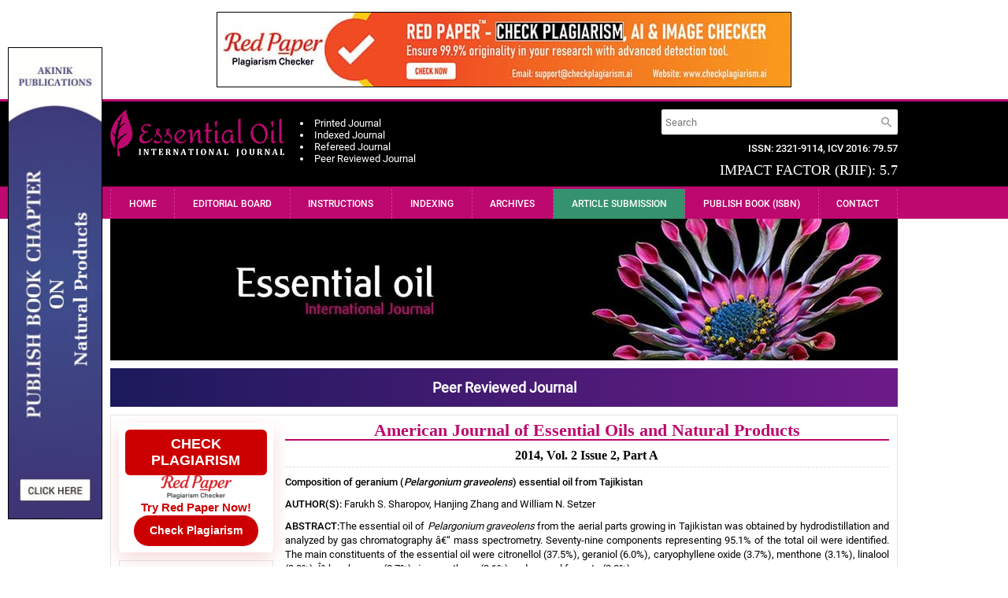

--- FILE ---
content_type: text/html; charset=UTF-8
request_url: https://www.essencejournal.com/archives/2014/2/2/A/2-2-8
body_size: 8075
content:
<!DOCTYPE html>
<html lang="en">
<head>
<meta charset="utf-8">
<meta http-equiv="X-UA-Compatible" content="IE=edge">
<meta name="viewport" content="width=device-width, initial-scale=1">
<meta name="description" content="Pelargonium graveolens L. Her. ex Ait. (Synonym P. roseum" />
<meta name="keywords" content="pelargonium graveolens, essential oil, citronellol, geraniol, caryophyllene oxide." />
<meta name="Author" content="American Journal of Essential Oils and Natural Products-info@essencejournal.com" />
<meta name="Robots" content="index, follow" />
<title>Composition of geranium (Pelargonium graveolens) essential oil from Tajikistan</title>
<meta name="citation_journal_title" content="American Journal of Essential Oils and Natural Products" />
<meta name="citation_journal_abbrev" content="Am. J. Essent. Oil. Nat. Prod.">
<meta name="citation_publisher" content="AkiNik Publications">
<meta name="citation_author" content="Farukh S. Sharopov" />
<meta name="citation_author" content="Hanjing Zhang" />
<meta name="citation_author" content="William N. Setzer" />
<meta name="citation_title" content="Composition of geranium (Pelargonium graveolens) essential oil from Tajikistan" />
<meta name="citation_online_date" content="2016/12/20" />
<meta name="citation_publication_date" content="2014" />
<meta name="citation_volume" content="2" />
<meta name="citation_issue" content="2" />
<meta name="citation_issn" content="2321-9114" />
<meta name="citation_firstpage" content="13" />
<meta name="citation_lastpage" content="18" />
<meta name="citation_doi" content="" />
<meta name="citation_abstract_html_url" content="https://www.essencejournal.com/archives/2014/2/2/A/2-2-8" />
<meta name="citation_pdf_url" content="https://www.essencejournal.com/pdf/2014/vol2issue2/PartA/2-2-8-979.pdf" />
<meta name="citation_article_type" content="Research Article" />
<meta name="citation_abstract" content="The essential oil of Pelargonium  graveolens from the aerial parts growing in Tajikistan was obtained by  hydrodistillation and analyzed by gas chromatography â€“ mass spectrometry.  Seventy-nine components representing 95.1% of the total oil were identified. The main constituents of the essential oil were citronellol (37.5%), geraniol (6.0%), caryophyllene oxide (3.7%), menthone (3.1%), linalool (3.0%), Î²-bourbonene (2.7%), iso-menthone  (2.1%) and geranyl formate (2.0%)." />
<script type="application/ld+json">
{
    "@context": "https://schema.org",
    "@type": "ScholarlyArticle",
    "@id": "https://www.essencejournal.com/archives/2014/2/2/A/2-2-8",
    "name": "Composition of geranium (Pelargonium graveolens) essential oil from Tajikistan",
    "datePublished": "2016-12-20IST04:42:50",
    "isPartOf": {
        "@id": "https://www.essencejournal.com/archives/2014/2/2/A",
        "@type": "PublicationIssue",
        "issueNumber": "2",
        "datePublished": "2016-12-20IST04:42:50",
        "isPartOf": {
            "@id": "https://www.essencejournal.com/",
            "@type": "Periodical",
            "name": "American Journal of Essential Oils and Natural Products",
            "issn": [
                "2321-9114"
            ]
        }
    },
    "url": "https://www.essencejournal.com/archives/2014/2/2/A/2-2-8",
    "keywords": ["pelargonium graveolens","essential oil","citronellol","geraniol","caryophyllene oxide."],
    "inLanguage": "en",
    "copyrightHolder": "American Journal of Essential Oils and Natural Products",
    "copyrightYear": "2026",
    "publisher": "Akinik Publications",
    "sameAs": "",
    "author": [{"name":"Farukh S. Sharopov","@type":"Person"},{"name":"Hanjing Zhang","@type":"Person"},{"name":"William N. Setzer","@type":"Person"}],
    "description": "The essential oil of Pelargonium  graveolens from the aerial parts growing in Tajikistan was obtained by  hydrodistillation and analyzed by gas chromatography â€“ mass spectrometry.  Seventy-nine components representing 95.1% of the total oil were identified. The main constituents of the essential oil were citronellol (37.5%), geraniol (6.0%), caryophyllene oxide (3.7%), menthone (3.1%), linalool (3.0%), Î²-bourbonene (2.7%), iso-menthone  (2.1%) and geranyl formate (2.0%).",
    "pageStart": "13",
    "pageEnd": "18",
    "headline": "Composition of geranium (Pelargonium graveolens) essential oil from Tajikistan"
}
</script>
<link rel="canonical" href="https://www.essencejournal.com/archives/2014/2/2/A/2-2-8">
<link rel="shortcut icon" href="https://www.essencejournal.com/images/favicon.ico" />
<link href="https://fonts.googleapis.com/icon?family=Material+Icons" rel="stylesheet">
<style type="text/css">
*{margin:0;padding:0;box-sizing:border-box;outline:none}
body{color:#000;font-size:13px;font-family:'Roboto-Regular';width:100%;height:100%;background-color:#fff;overflow-y:scroll}

@font-face{font-family:'Roboto-Regular';src:url('https://www.essencejournal.com/fonts/Roboto-Regular.eot');src:url('https://www.essencejournal.com/fonts/Roboto-Regular.eot?#iefix') format('embedded-opentype'),url('https://www.essencejournal.com/fonts/Roboto-Regular.woff') format('woff'),url('https://www.essencejournal.com/fonts/Roboto-Regular.ttf') format('truetype')}
@font-face{font-family:'Roboto-Medium';src:url('https://www.essencejournal.com/fonts/Roboto-Medium.ttf')}

a{text-decoration:none}a:hover{text-decoration:underline}img,a img{border:none;overflow:hidden}select{padding:0px}textarea{resize:none}
b,strong,label,h1,h2,h3,h4,h5,h6,th{font-family:'Roboto-Medium';font-weight:normal}

.holder,.header,.nav,.footer,.fluid,.head,.body,.foot,.row,.form,.flbl,.field,.output{float:left;width:100%;height:auto}

.field{height:27px;background-color:#fff;border:1px solid #d9d9d9;border-top-color:#c0c0c0;font-size:13px;font-family:'Roboto-Regular';padding:5px;resize:none}
.field:focus{border-color:#1d89e4}
.field-file{padding:2px}
.field-textarea{height:100px}
.field:disabled,.field[readonly]{background-color:#ebebe4;border-color:#d9d9d9;border-top-color:#c0c0c0}

.button,.loader{float:left;width:64px;height:27px;line-height:25px;background-color:#1d89e4;border:1px solid #187bcf;border-radius:2px;-moz-border-radius:2px;-webkit-border-radius:2px;color:#fff;font-size:11px;font-family:'Roboto-Medium';text-align:center;text-transform:uppercase;cursor:pointer}
.button:active{background-color:#187bcf}
.button.default{width:auto;padding:0 10px;background-color:#fff;border-color:#d9d9d9;color:#333}
.button.default:active{border-color:#1d89e4;box-shadow:0px 1px 1px #e5e5e5 inset;-moz-box-shadow:0px 1px 1px #e5e5e5 inset;-webkit-box-shadow:0px 1px 1px #e5e5e5 inset}

.loader{width:auto;padding:0px 10px;cursor:default;opacity:0.5;display:none}

.output{margin-top:10px;padding:6px 10px;border:1px solid transparent;border-radius:2px;-moz-border-radius:2px;-webkit-border-radius:2px;text-align:center;display:none}
.output.s{color:#3c763d;background:#dff0d8;border-color:#d6e9c6}
.output.e{color:#a94442;background:#f2dede;border-color:#ebccd1}

.fl{float:left;width:auto;height:auto}
.fr{float:right;width:auto;height:auto}

.container{width:1000px;height:auto;margin:0px auto}

.header{padding:10px 0px;background-color:#000;border-top:3px solid #bd086f;border-bottom:3px solid #bd086f}
.header .fl img{float:left;height:60px}

.header ul{padding:10px 0 0 20px}
.header ul li{list-style:disc;list-style-position:inside !important;color:#fff;font-weight:500}

.header form{width:300px;border-radius:2px;overflow:hidden;display:flex}
.header form .field{width:100%;height:32px;border:none;box-shadow:none;flex:1}
.header form .field:focus{border-color:#3e7ce4}
.header form .btn{width:28px;height:32px;background-color:#fff;fill:#999;border:none;cursor:pointer}
.header .fr b{float:right;margin-top:10px;color:#fff;clear:both}

.header h2{float:right;margin:10px 0 0;clear:both;color:#fff;font-size:18px;font-family:'Cambria';text-transform:uppercase}

.nav{background-color:#bd086f}
.nav button{float:right;width:64px;height:27px;margin:0px 3px 3px 0px;background-color:#fff;border:none;border-radius:2px;-moz-border-radius:2px;-webkit-border-radius:2px;color:#000;font-size:12px;text-transform:uppercase;cursor:pointer;display:none}
.nav button:active{background-color:#eee}
.nav ul{list-style:none;display:flex;flex-direction:row;justify-content:space-between;flex-flow:row wrap;overflow:hidden;border-left:1px dashed #da3995}
.nav ul li{flex-grow:1;border-right:1px dashed #da3995}
.nav ul li:nth-child(6){background-color:#35926e;}
.nav ul li a{padding:12px 0px;color:#fff;font-size:12px;font-family:'Roboto-Medium';text-align:center;text-transform:uppercase;display:block;transition-duration:0.4s;-moz-transition-duration:0.4s;-webkit-transition-duration:0.4s}
.nav ul li a:hover{text-decoration:none}
.nav ul li a:active{background-color:#9b075b;transition-duration:0s;-moz-transition-duration:0s;-webkit-transition-duration:0s}

.banner{margin-bottom:10px}
.banner img{float:left;width:100%;max-width:100%}

.holder{padding:10px;border:1px solid #e5e5e5}

.sidebar{width:20%}
.sidebar.fl.l{display:none}
.sidebar .head{padding:8px;background-color:#bd086f;color:#fff;font-size:11px;font-family:'Roboto-Medium';text-transform:uppercase}
.sidebar .body{margin-bottom:10px;border:1px solid #e5e5e5;border-bottom:none}.sidebar .body:last-child{margin:0px}
.sidebar ul{list-style:none}
.sidebar ul li{padding:7px;border-top:1px solid #fff;border-bottom:1px solid #e5e5e5;font-size:11px;font-family:'Roboto-Medium';text-transform:uppercase}
.sidebar ul li a{color:#000}
.sidebar img{max-width:100%;height:auto !important}

.justify{width:80%;padding-left:15px;line-height:18px;text-align:justify;-ms-word-break:break-all;word-break:break-all;word-break:break-word;-webkit-hyphens:auto;-moz-hyphens:auto;hyphens:auto;overflow-wrap:break-word}
.justify .phead{margin-bottom:10px;padding-bottom:2px;border-bottom:2px solid #bd086f}
.justify .phead h1{color:#bd086f;font-size:22px;font-family:"Times New Roman", Times, serif;font-weight:bold;text-align:center}
.justify .chead{margin-bottom:10px;padding-bottom:5px;border-bottom:1px dashed #ddd;font-size:16px;font-family:"Palatino Linotype", "Book Antiqua", Palatino, serif;font-weight:bold;text-align:center}
.justify a{color:#bd086f}.justify img{max-width:100%;height:auto}.justify ul,.justify ol{padding-left:15px}
.justify table{width:100%}

.pagetbl{width:80%;max-width:80%;height:auto;border:1px solid #f00;margin:auto}
.pagetbl td{border:1px solid #f00;padding:3px 5px}

.boards{background-color:#fff;border-collapse:collapse}
.boards th{border:1px solid #ddd;font-size:12px;font-weight:normal;text-transform:uppercase;padding:7px 6px 5px}
.boards td{padding:6px;border:1px solid #ddd;font-size:12px}
.boards td img{float:left;width:100%;height:auto}
.boards td.f{width:80px}

.regboard{background-color:#ea4335;color:#fff;font-size:12px;margin-top:10px;padding:10px}
.regboard a{color:#fff;text-decoration:underline}
.regboard a:hover{text-decoration:none}

.archives{margin-bottom:10px;font-size:12px;font-family:'Roboto-Medium';text-transform:uppercase}
.archives .head{color:#900}
.archives .vi{}
.archives .vi span{color:#f00}
.archives .body{margin-bottom:10px;padding:10px 10px 5px;border:1px solid #d5d5d5;border-radius:3px;-moz-border-radius:3px;-webkit-border-radius:3px}
.archives .body ul{margin-bottom:10px;clear:both;line-height:24px}
.archives .body ul li{float:left;width:25%;list-style-type:square}
.archives .body ul li a{color:#bd086f}

.articles{background-color:#fff;border-collapse:collapse}
.articles th,.articles td{border:1px solid #ddd}
.articles th{padding:5px;font-size:11px;text-transform:uppercase}
.articles th.xs{width:50px}.articles th.sm{width:80px}
.articles td{padding:5px 5px 0px;font-size:12px}
.articles td .row{margin-bottom:5px;text-align:justify}
.articles td .row.doi{font-size:12px}
.articles td .row.doi a{color:#333;font-size:13px}
.articles td a{font-size:11px}
.articles td .foot{font-size:11px;text-transform:uppercase}
.articles td span.hidden{display:none}

.abstract .thead{margin-bottom:15px}
.abstract .row{margin-bottom:10px}
.abstract .row .heading{color:#c40002}
.abstract .row.stats{border-bottom:1px dotted #ccc;padding-bottom:3px}

.abstract .foot a{float:left;width:auto;height:28px;line-height:26px;margin-right:10px;padding:0px 8px;background-color:#fff;border:1px solid transparent}
.abstract .foot a.pdf{border-color:#ea4335;color:#ea4335}
.abstract .foot a.doc{border-color:#2980bb;color:#2980bb}
.abstract .foot a:hover{text-decoration:none}
.abstract .foot a:active{background-color:#eee}

.graphics{text-align:center}

.citation{margin-top:20px;padding:10px;background-color:#cbe0cb;border:1px solid #990000;color:#0000cc}
.citation .head{margin-bottom:5px;padding-bottom:5px;border-bottom:1px dashed #999;font-family:'Roboto-Medium'}
.citation .body{line-height:18px;-ms-word-break:break-all;word-break:break-all;word-break:break-word;-webkit-hyphens:auto;-moz-hyphens:auto;hyphens:auto;overflow-wrap:break-word}
.citation .body a{color:#0000cc;text-decoration:underline}

table.indexing{float:left;width:100%;border-collapse:collapse;table-layout:fixed}
table.indexing td{padding:10px 0;border:1px solid #ccc;text-align:center}
table.indexing td img{float:none}

.form{margin-top:10px}
.form .body{background-color:#eee;padding:20px 25px 15px}
.form .row{margin-bottom:10px}
.form .row .fl,.form .row .fr{width:48%}
.form .flbl{font-size:12px;font-family:'Roboto-Medium'}
.form .flbl span{float:right;color:#f00}
.form .img-captcha{float:left;border:1px solid #ddd;margin-bottom:10px}
.form .field-captcha{width:70px;font-weight:bold;text-align:center;letter-spacing:2px;clear:both}
.form .refresh{width:42px;background:#fff url('https://www.essencejournal.com/images/refresh.png') center center no-repeat;border:1px solid #d9d9d9;box-shadow:none;margin-left:10px}

.form .row .flex{display:flex}
.form .row .flex .field{flex:1}
.form .row .flex .button{width:auto;padding:0px 10px;border-top-left-radius:0px;border-bottom-left-radius:0px}

.subscription{margin-bottom:15px}
.subscription table{width:49%;border:1px solid #d5d5d5;border-collapse:collapse}
.subscription table th{text-transform:uppercase}
.subscription table th,.subscription table td{width:auto;background-color:#eee;border:1px solid #ccc;padding:5px;color:#333;font-size:11px}
.subscription table td{background-color:#fff}

.footer{margin-top:10px;padding:10px 0px;background-color:#000;color:#fff;font-size:11px;text-align:center;text-transform:uppercase}

.ads{width:140px;height:170px;background-color:#fff;border:1px solid #000;position:fixed;bottom:1px}
.ads.l.f{bottom:180px}
.ads.l{left:1px}.ads.r{right:1px}
.ads [role=button]{float:right;width:14px;height:14px;background:url(https://www.essencejournal.com/images/close.png) 0px 0px no-repeat;position:absolute;top:1px;right:1px;cursor:pointer;z-index:1}
.ads a{float:left;width:100%;height:168px;padding:10px 0;text-align:center;color:#000;font-size:12px}
.ads a:hover{text-decoration:none}
.ads a img{max-width:100px;height:auto;margin:auto;clear:both}
.ads a b{float:left;width:100%;clear:both}
.ads a b.f{margin-bottom:5px}
.ads a b.l{margin-top:5px}

.respads{float:left;width:120px;max-height:600px;position:fixed;left:10px;top:0;bottom:0;margin:auto;display:none}
.respads img{float:left;width:100%;max-width:100%;height:100%;border:1px solid #000}

.noscript{display:none}

.whatsapp{width:40px;height:140px;margin:auto;position:fixed;bottom:5px;right:0;z-index:99999;display:none}
.UUbT9 tr{border:none;}
.UUbT9 tr td{padding:5px;border:1px solid #ddd;}
.UUbT9 tr td:first-child{background-color:#9a9aff}
.UUbT9 tr td:last-child{background-color:#bbbbf9}
.om7nvf .col img{float:left;width:100%;}
@media (min-width:1280px){
.respads{display:block}
}
@media (max-width:1100px){
.container{width:768px}
}
@media (max-width:1024px){
.ads{display:none}
.container{width:100%}
.header{padding:10px}
}
@media (max-width:768px){
.fl,.fr{width:100%}
.header{text-align:center}
.header img,.header .fr b{float:none !important}
.header form{width:100%;margin:10px 0px}
.nav button{display:block}.nav ul{display:none}
.nav ul li{float:left;width:100%;height:auto;border-top:1px solid #da3995;clear:both}
.nav ul li a{padding:7px 0px}
.holder{padding:10px;border:none}
.sidebar.fl.f{display:none}.sidebar.fl.l{display:block}
.sidebar .head,.sidebar .body{text-align:center}
.justify{margin-bottom:10px;padding:0px}
.justify .phead h1{font-size:18px}
}
@media (max-width:600px){
.justify .phead h1{font-size:16px}
.boards td.f{width:70px}
.whatsapp{display:block}
}
@media (max-width:480px){
.justify .phead h1{font-size:14px}
.boards td.f{width:60px}
.archives ul li{width:33.3333% !important}
.articles th.xs,.articles th.sm,.articles td.xs,.articles td.sm{display:none}
.articles td span.hidden{display:inline}
.form .body{padding:10px 15px 0px}
.form .fl,.form .fr{width:100% !important;clear:both}.form .fr{margin-top:10px}
.subscription table{width:100%}.subscription .fl{margin-bottom:10px}
}
@media (max-width:320px){
.justify .phead h1{font-size:13px}
.boards td.f{width:50px}
.archives ul li{width:50% !important}
.form .body{padding:10px 10px 0px}
}

.bs-row {--bs-gutter-x: 1.5rem;display: flex;flex-wrap: wrap;margin-right: calc(-0.5 * var(--bs-gutter-x));margin-left: calc(-0.5 * var(--bs-gutter-x));text-align: center;}
.bs-row > * {flex-shrink: 0;width: 25%;display: flex;flex-direction: column;align-items: center;justify-content: space-between;row-gap: 10px;margin-bottom: 30px;padding-right: calc(var(--bs-gutter-x) * 0.5);padding-left: calc(var(--bs-gutter-x) * 0.5);}
.bs-row > * > a {display: inline-flex;flex-direction: column;row-gap: 8px;}

.mobilebuttons{display: flex;align-items: center;justify-content: center;clear: both;float: left;width: 100%;column-gap: 10px;margin-top: 10px;}
.mobilebuttons.d-flex-col{flex-direction: column;row-gap: 10px;}
.mobilebuttons .enqbtn{border-radius: 17px;border: 1px solid #2e3192;height: 34px;width: 100%;background: #fff;display: flex;align-items: center;justify-content: center;color: #2e3192;font-weight: 500;column-gap: 5px;text-decoration: none;cursor: pointer;}
.mobilebuttons .enqbtn.bgbtn{background: #2e3192;color: #fff;}
.mobilebuttons .enqbtn.hideonlarge{display: none;}
.mobilebuttons .enqbtn span.material-icons{font-size: 16px;}

.subscriptionenquirycanvas{background: #e6ebf8;position: fixed;bottom: -84px;left: 0;right: 0;z-index: 999;padding: 0 12px;box-shadow: 0 -5px 5px rgba(0, 0, 0, 0.15);transition: all linear 0.25s;height: 74px;}
.subscriptionenquirycanvas .container{display: flex;align-items: center;justify-content: space-between;height: 74px;}
.subscriptionenquirycanvas .container .hideonmobile{display: flex;align-items: center;column-gap: 15px;}
.subscriptionenquirycanvas .container .buttongroup{display: flex;align-items: center;column-gap: 5px;}
.subscriptionenquirycanvas .container a.enqbtn{padding: 0 9px;background: #fe610c;border-radius: 5px;color: #fff;font-weight: 500;font-family: 'Roboto', sans-serif;color: #fff;font-size: 13px;height: 34px;display: inline-flex;border: 1px solid transparent;align-items: center;column-gap: 5px;text-decoration: none;}
.subscriptionenquirycanvas .container a.enqbtn.wab{border-color: #fe610c;background: #fff;color: #fe610c;}
@media(max-width:600px){.bs-row > * {width: 50%;}.mobilebuttons .enqbtn.hideonlarge{display: flex;}.mobilebuttons .enqbtn.hideonsmall{display: none;}.subscriptionenquirycanvas .container .hideonmobile{display: none;}.subscriptionenquirycanvas .container{justify-content: center;}}

.subenqform{background: #000a;position: fixed;top: 0;bottom: 0;left: 0;right: 0;z-index: 999;display: none;font-family: 'Roboto', sans-serif;}
.subenqform .centered{display: flex;align-items: center;justify-content: center;width: 100%;height: 100vh;padding: 16px;}
.subenqform .centered .formcard{background: #fff;border-radius: 12px;width: 500px;overflow: hidden;}
.subenqform .centered .formcard .formcardhead{background: #0259b9;height: 120px;display: flex;align-items: center;justify-content: center;flex-direction: column;position: relative;row-gap: 10px;}
.subenqform .centered .formcard .formcardhead h5{color: #fff;font-size: 20px;font-weight: 500;}
.subenqform .centered .formcard .formcardhead b{color: #fff;font-size: 15px;font-weight: 500;}
.subenqform .centered .formcard .formcardhead button{background: none;width: 24px;height: 24px;display:flex;align-items: center;justify-content: center;border: none;cursor: pointer;position: absolute;top: 10px;right: 10px;color: #fff;}
.subenqform .centered .formcard form .form-row{--bs-gutter-x: 1.5rem;display: flex;flex-wrap: wrap;margin-bottom: 12px;}
.subenqform .centered .formcard form .form-row > *{width: 100%;flex-shrink: 0;padding-right: calc(var(--bs-gutter-x) * 0.5);padding-left: calc(var(--bs-gutter-x) * 0.5);}
.subenqform .centered .formcard form .form-row-2 > *{width: 50%;}
.subenqform .centered .formcard form .form-row label{text-transform: uppercase;font-size: 11px;font-weight: 500;color: #333;float: left;display: block;}
.subenqform .centered .formcard form .form-row .field{background: #fff;border-radius: 4px;width: 100%;border:1px solid #dee2e6;height: 34px;padding: 7px;box-shadow: none;outline: none;font-family: 'Roboto', sans-serif;}
.subenqform .centered .formcard form .form-row .field:focus{border-color: #0259b9;}
.subenqform .centered .formcard form .form-row button,.subenqform .centered .formcard form .form-row .sloader{width: 130px;height:34px;line-height:34px;padding:0px 12px;background:#0259b9;border:none;border-radius:4px;color:#fff;font-size:12px;font-weight:500;text-align:center;text-transform:uppercase;cursor:pointer;box-shadow:0px 1px 1px rgba(0,0,0,0.3);margin:auto;display: inline-block;font-family: 'Roboto', sans-serif;}
.subenqform .centered .formcard form .form-row button:active{background:#187bcf}
.subenqform .centered .formcard form .form-row .sloader{opacity: 0.5;cursor: default;display: none;}
.customtoast button{background: none;width: 24px;height: 24px;display:flex;align-items: center;justify-content: center;border: none;cursor: pointer;}
.grecaptcha-badge{visibility: hidden !important;}

.redpaper-widget {
    width: 100%;
    padding: 8px;
    text-align: center;
    background: #fff;
    box-shadow: 0 8px 24px rgba(204, 0, 0, 0.15);
    transition: transform 0.3s ease;
    position: relative;
    display: flex;
	flex-direction: column;
	align-items: center;
	justify-content: center;
	row-gap: 10px;
    margin-bottom: 10px;
    border-radius: 6px;
}
.redpaper-widget:hover {
    transform: translateY(-4px);
}
.redpaper-widget img {
    float: none !important;
    width: 90px;
    height: auto;
}
.redpaper-widget .headline {
    font: 700 18px/1.2 sans-serif;
    color: #fff;
    background: #cc0000;
    padding: 8px 12px;
    border-radius: 6px;
    display: inline-block;
    text-transform: uppercase;
}
.redpaper-widget .cta {
    font: 600 15px/1.4 sans-serif;
    color: #cc0000;
}
.redpaper-widget .check-btn {
    background: #cc0000;
    color: #fff;
    border: none;
    padding: 10px 20px;
    font: 600 14px/1.4 sans-serif;
    border-radius: 25px;
    cursor: pointer;
    position: relative;
    overflow: hidden;
    z-index: 1;
}
.redpaper-widget .check-btn::before {
    content: '';
    position: absolute;
    top: 0;
    left: -100%;
    width: 100%;
    height: 100%;
    background:
        linear-gradient(90deg, rgba(255, 255, 255, 0) 0%, rgba(255, 255, 255, 0.4) 50%, rgba(255, 255, 255, 0) 100%),
        linear-gradient(90deg, rgba(255, 0, 0, 0.1), rgba(255, 255, 255, 0.1), rgba(0, 0, 0, 0.1));
    animation: wave-slide 2s infinite;
    z-index: 0;
}
.redpaper-widget .check-btn:hover {
    background: #a80000;
}
.redpaper-widget .check-btn span {
    position: relative;
    z-index: 2;
}

@keyframes wave-slide {
    0% {
        left: -100%;
    }
    50%, 100% {
        left: 100%;
    }
}
</style>
<!--[if IE]>
<style type="text/css">
body{font-family:Arial, Helvetica, sans-serif;font-size:12px}
.noscript{display:block}
.form{display:none}
</style>
<![endif]-->
<script src="https://www.google.com/recaptcha/api.js"></script>
</head>
<body>
<div style="display:flex;justify-content:center;padding:15px 0;">
	<a href="https://www.checkplagiarism.ai" style="display:inline-block" target="_blank" rel="nofollow sponsored noopener">
		<img src="https://www.akinik.com/images/red-paper/red-paper-banner-3.jpg" alt="Red Paper" title="Red Paper" style="display:block;border:1px solid #000;float:none;max-width:100%" />
	</a>
</div>

<div class="fluid header">
	<div class="container">
		<div class="fl">
			<a href="https://www.essencejournal.com/"><img src="https://www.essencejournal.com/images/logo.png" alt="American Journal of Essential Oils and Natural Products" /></a>
			<ul class="fl">
				<li>Printed Journal</li>
				<li>Indexed Journal</li>
				<li>Refereed Journal</li>
				<li>Peer Reviewed Journal</li>
			</ul>
		</div>
		<div class="fr">
			<form action="https://www.essencejournal.com/search" method="get" name="searchform" class="fluid" onsubmit="return q.value!='';">
				<input type="hidden" name="stype" value="bAsIcTypE" autocomplete="off" />
				<input type="text" name="q" placeholder="Search" autocomplete="off" class="field" />
				<button type="submit" class="btn"><svg xmlns="https://www.w3.org/2000/svg" width="18" height="18" viewBox="0 0 24 20"><path d="M15.5 14h-.79l-.28-.27C15.41 12.59 16 11.11 16 9.5 16 5.91 13.09 3 9.5 3S3 5.91 3 9.5 5.91 16 9.5 16c1.61 0 3.09-.59 4.23-1.57l.27.28v.79l5 4.99L20.49 19l-4.99-5zm-6 0C7.01 14 5 11.99 5 9.5S7.01 5 9.5 5 14 7.01 14 9.5 11.99 14 9.5 14z"/></svg></button>
			</form>
			<b>ISSN: 2321-9114, ICV 2016: 79.57</b>
			<h2>Impact Factor (RJIF): 5.7</h2>
		</div>
	</div>
</div>
<div class="nav"><div class="container"><button type="button" onclick="$('.nav ul').slideToggle(100);">Menu</button><ul class="fluid"><li><a href="https://www.essencejournal.com">Home</a></li><li><a href="https://www.essencejournal.com/board">Editorial Board</a></li><li><a href="https://www.essencejournal.com/instructions">Instructions</a></li><li><a href="https://www.essencejournal.com/indexing">Indexing</a></li><li><a href="https://www.essencejournal.com/archives">Archives</a></li><li><a href="https://www.essencejournal.com/submission">Article Submission</a></li><li><a href="https://www.thepharmajournal.com/publish-book">Publish Book (ISBN)</a></li><li><a href="https://www.essencejournal.com/contact">Contact</a></li></ul></div></div>
<div class="fluid banner"><div class="container"><img src="https://www.essencejournal.com/up/banners/1442309756.jpg" alt="American Journal of Essential Oils and Natural Products" /></div></div>
<div class="container">
	<div style="float:left;width:100%;text-align:center;background: linear-gradient(90deg, #1b1a5c, #6e1b89);padding:14px 0;margin:0 0 10px;color:#fff;font-weight:bold;font-size: 18px;">Peer Reviewed Journal</div>
	<div><br clear="all"></div>
	<div class="holder">
		<div class="sidebar fl f">
		    <a href="https://www.checkplagiarism.ai" target="_blank" style="text-decoration:none;" rel="nofollow sponsored noopener">
                <div class="redpaper-widget">
                    <div class="headline">Check Plagiarism</div>
					<img src="https://www.checkplagiarism.ai/static/logo-new.png" alt="Red Paper Logo">
                    <div class="cta">Try Red Paper Now!</div>
                    <button class="check-btn"><span>Check Plagiarism</span></button>
                </div>
            </a>
			<a href="https://www.essencejournal.com/essential-oil-magazine-subscription" class="body" style="padding:10px;text-align:center;color:#000;"><b>Subscribe Print Journal</b><br clear="all"><img src="https://www.essencejournal.com/images/recommend-this-journal.png" alt="Subscribe Print Journal" /></a>
			<div class="head">Indexed in</div><ul class="body"><li class="fluid"><img src="https://www.essencejournal.com/up/images/20161217150105203985.png" style="width:190px;height:44px" alt="Index Copernicus"></li></ul><div class="head">Important Information</div><ul class="body"><li class="fluid"><strong>Toll Free: 1800-1234070</strong></li><li class="fluid"><strong>Working hours 10:00 AM-06:00 PM</strong></li></ul><div class="head">Journal&#39;s Code</div><ul class="body"><li class="fluid">ISSN 2321-9114</li><li class="fluid">ICV 2016: 79.57</li></ul><div class="head">Issue Menu</div><ul class="body"><li class="fluid"><a href="https://www.essencejournal.com/archives">Past Issues</a></li><li class="fluid"><a href="https://www.essencejournal.com/invitation">Coming Issue</a></li></ul><div class="head">Sidebar Menu</div><ul class="body"><li class="fluid"><a href="https://www.essencejournal.com">Home</a></li><li class="fluid"><a href="https://www.essencejournal.com/board">Editorial Board</a></li><li class="fluid"><a href="https://www.essencejournal.com/instructions">Instructions to Author</a></li><li class="fluid"><a href="https://www.essencejournal.com/archives">Archives</a></li><li class="fluid"><a href="https://www.essencejournal.com/contact">Contact Us</a></li><li class="fluid"><a href="https://www.essencejournal.com/Publication_Ethics_Malpractice_Statement">Publication Ethics Statement</a></li><li class="fluid"><a href="https://www.essencejournal.com/publication-policy">Peer Review and Publication Policy</a></li></ul><div class="head">Copyright Form</div><ul class="body"><li class="fluid"><a href="https://www.essencejournal.com/CopyrightAgreementAndAuthorshipResponsibility.pdf" target="_blank">Download Copyright Form</a></li></ul><div class="head">Join Editorial Board</div><ul class="body"><li class="fluid"><a href="https://www.essencejournal.com/ApplyforBoardMember"><img src="https://www.essencejournal.com/up/images/20161217160412928506.png" style="width:190px;height:100px"></a></li></ul><div class="head">Identifier</div><ul class="body"><li class="fluid"><a href="https://www.crossref.org/titleList/" target="_blank"><img src="https://www.essencejournal.com/up/200615013758.jpg" alt="CrossRef Member"></a></li></ul>
		</div>
		<div class="justify fl">
			<div class="head phead"><h1>American Journal of Essential Oils and Natural Products</h1></div><div class="head chead">2014, Vol. 2 Issue 2, Part A</div><div class="abstract"><div class="row"><h4>Composition of geranium (<em>Pelargonium graveolens</em>) essential oil from Tajikistan</h4></div><div class="row"><b>AUTHOR(S):</b> Farukh S. Sharopov, Hanjing Zhang and William N. Setzer</div><div class="row"><b>ABSTRACT:</b>The essential oil of <em>Pelargonium  graveolens</em> from the aerial parts growing in Tajikistan was obtained by  hydrodistillation and analyzed by gas chromatography â€“ mass spectrometry.  Seventy-nine components representing 95.1% of the total oil were identified. The main constituents of the essential oil were citronellol (37.5%), geraniol (6.0%), caryophyllene oxide (3.7%), menthone (3.1%), linalool (3.0%), Î²-bourbonene (2.7%), <em>iso</em>-menthone  (2.1%) and geranyl formate (2.0%).</div><div class="row"><b>Pages:</b>&nbsp;13-18&nbsp;&nbsp;|&nbsp;&nbsp;<b>3943</b> Views&nbsp;&nbsp;<b>777</b> Downloads</div><div class="row foot"><a href="https://www.essencejournal.com/pdf/2014/vol2issue2/PartA/2-2-8-979.pdf" id="52" class="button pdf download" target="_blank" />PDF (429KB)</a></div></div>		<br clear="all">
		<br clear="all">
		<a href="https://www.akinik.com/journallist" target="_blank">
			<img src="https://www.essencejournal.com/images/call-for-paper-ads.jpg" alt="American Journal of Essential Oils and Natural Products" />
		</a>
<div class="fluid citation"><div class="head">How to cite this article:</div><div class="body">Farukh S. Sharopov, Hanjing Zhang, William N. Setzer. Composition of geranium (<em>Pelargonium graveolens</em>) essential oil from Tajikistan. Am J Essent Oil Nat Prod 2014;2(2):13-18.</div></div>		</div>
		<div class="sidebar fl l">
			<a href="https://www.essencejournal.com/essential-oil-magazine-subscription" class="body" style="padding:10px;text-align:center;color:#000;"><b>Subscribe Print Journal</b><br clear="all"><img src="https://www.essencejournal.com/images/recommend-this-journal.png" alt="Subscribe Print Journal" /></a>
			<div class="head">Indexed in</div><ul class="body"><li class="fluid"><img src="https://www.essencejournal.com/up/images/20161217150105203985.png" style="width:190px;height:44px" alt="Index Copernicus"></li></ul><div class="head">Important Information</div><ul class="body"><li class="fluid"><strong>Toll Free: 1800-1234070</strong></li><li class="fluid"><strong>Working hours 10:00 AM-06:00 PM</strong></li></ul><div class="head">Journal&#39;s Code</div><ul class="body"><li class="fluid">ISSN 2321-9114</li><li class="fluid">ICV 2016: 79.57</li></ul><div class="head">Issue Menu</div><ul class="body"><li class="fluid"><a href="https://www.essencejournal.com/archives">Past Issues</a></li><li class="fluid"><a href="https://www.essencejournal.com/invitation">Coming Issue</a></li></ul><div class="head">Sidebar Menu</div><ul class="body"><li class="fluid"><a href="https://www.essencejournal.com">Home</a></li><li class="fluid"><a href="https://www.essencejournal.com/board">Editorial Board</a></li><li class="fluid"><a href="https://www.essencejournal.com/instructions">Instructions to Author</a></li><li class="fluid"><a href="https://www.essencejournal.com/archives">Archives</a></li><li class="fluid"><a href="https://www.essencejournal.com/contact">Contact Us</a></li><li class="fluid"><a href="https://www.essencejournal.com/Publication_Ethics_Malpractice_Statement">Publication Ethics Statement</a></li><li class="fluid"><a href="https://www.essencejournal.com/publication-policy">Peer Review and Publication Policy</a></li></ul><div class="head">Copyright Form</div><ul class="body"><li class="fluid"><a href="https://www.essencejournal.com/CopyrightAgreementAndAuthorshipResponsibility.pdf" target="_blank">Download Copyright Form</a></li></ul><div class="head">Join Editorial Board</div><ul class="body"><li class="fluid"><a href="https://www.essencejournal.com/ApplyforBoardMember"><img src="https://www.essencejournal.com/up/images/20161217160412928506.png" style="width:190px;height:100px"></a></li></ul><div class="head">Identifier</div><ul class="body"><li class="fluid"><a href="https://www.crossref.org/titleList/" target="_blank"><img src="https://www.essencejournal.com/up/200615013758.jpg" alt="CrossRef Member"></a></li></ul>
		</div>
	</div>		<style>
		.c93Gbe{float:left;width:100%;}
		.c93Gbe .col{float:left;width:25%;padding:0 16px 10px;display:block;}
		.c93Gbe .col h6{font-size:14px;color:#fff;font-weight:normal;}
		.c93Gbe .col ul{float:left;width:100%;margin-top:20px;clear:both;list-style:none;}
		.c93Gbe .col ul li{float:left;width:100%;margin-bottom:5px;clear:both;}
		.c93Gbe .col ul li a{color:#a2d1ea;}
		.c93Gbe .col ul li a:hover{color:#fff;}
		@media (max-width: 768px){.c93Gbe .col{width:50% !important;margin-bottom:15px;}}
		@media (max-width: 600px){.c93Gbe .col{width:100% !important;margin-bottom:15px;}}
		</style>
		<div style="float:left;width:100%;padding:30px 0 25px;background:#032741;">
			<div class="c93Gbe"><div class="col"><h6>Related Links</h6><ul><li><a href="https://www.akinik.com/botany-journal-subscription" rel="dofollow" target="_blank">Botany Journal Subscription</a></li><li><a href="https://www.akinik.com/natural-products-journal-subscription" rel="dofollow" target="_blank">Natural Products Journal Subscription</a></li><li><a href="https://www.akinik.com/subscribe-ayush-journal" rel="dofollow" target="_blank">Subscribe Ayush Journal</a></li><li><a href="https://www.akinik.com/unani-and-siddha-journal-subscription" rel="dofollow" target="_blank">Unani and Siddha Journal Subscription</a></li><li><a href="https://www.linearpublication.com/e-journals-subscription-online-access-research-access/" rel="dofollow" target="_blank">E Journals Subscription</a></li></ul></div><div class="col"><h6>Related Journal Subscription</h6><ul><li><a href="https://www.florajournal.com/flora-journal-subscription" rel="dofollow" target="_blank">Herbal Medicine Journal Subscription</a></li><li><a href="https://www.plantpathologyjournal.com/plant-pathology-journal-subscription" rel="dofollow" target="_blank">Plant Pathology Journal Subscription</a></li><li><a href="https://www.plantsjournal.com/medicinal-plants-journal-subscription" rel="dofollow" target="_blank">Medicinal Plants Journal Subscription</a></li><li><a href="https://www.unanijournal.com/ayurveda-magazine-subscription" rel="dofollow" target="_blank">Unani Magazine Subscription</a></li></ul></div>				<div class="col" style="float:right;padding-bottom:0;text-align:center;">
					<a href="https://www.essencejournal.com/"><img src="https://www.essencejournal.com/images/logowhite.png" alt="American Journal of Essential Oils and Natural Products" style="display:inline-block;"><br clear="all"></a>
					<p style="color:#a2d1ea;">American Journal of Essential Oils and Natural Products</p>
				</div>
			</div>
		</div>	<br clear="all">
	<div class="footer">Copyright &copy; 2013 - 2026. All Rights Reserved.</div>
</div>
<a href="https://wa.me/919718222251?text=Hi, I have a query regarding publication in American Journal of Essential Oils and Natural Products." target="_blank" class="show-on-medium-and-down whatsapp"><img src="https://www.akinik.com/images/whatsapp-logo.png" alt="American Journal of Essential Oils and Natural Products" /></a>
<div class="respads"><a href="https://www.akinik.com/publishbookchapter/154770824567-advances-in-essential-oils-and-natural-products" target="_blank"><img src="https://www.essencejournal.com/images/bookchapterads.jpg" alt="Call for book chapter" /></a></div><script type="text/javascript" src="https://www.akinik.com/js/jquery.js" defer></script>
<script type="text/javascript">
function downloadJSAtOnload() {
var element = document.createElement("script");
element.src = "https://www.essencejournal.com/js/defer.js?url=https://www.essencejournal.com/";
document.body.appendChild(element);
}
if (window.addEventListener)
window.addEventListener("load", downloadJSAtOnload, false);
else if (window.attachEvent)
window.attachEvent("onload", downloadJSAtOnload);
else window.onload = downloadJSAtOnload;
</script>
</body>
</html>

--- FILE ---
content_type: text/javascript
request_url: https://www.essencejournal.com/js/defer.js?url=https://www.essencejournal.com/
body_size: 941
content:
$(document).ready(function(){
	$('form').attr('autocomplete', 'off');$('input:submit,button').prop('disabled', false);
	$(".addfield").live("click",function(){
		$(".morefield").append("<div class=\"fluid flex more\" style=\"margin-top:10px\"><input type=\"file\" name=\"file[]\" multiple=\"multiple\" autocomplete=\"off\" class=\"field field-file file\" /><input type=\"button\" value=\"Remove Files\" class=\"button default sB\" onclick=\"$(this).parents('div.flex').remove();\" /></div>");
	});
});
$(".phone").bind("paste input", function (e){
	var initVal = $(this).val();
	outputVal = initVal.replace(/[^0-9+\-,]/g, "");
	if(initVal != outputVal)
		$(this).val(outputVal);
});
$(".digit").bind("paste input", function (e){
	var initVal = $(this).val();
	outputVal = initVal.replace(/[^0-9]/g, "");
	if(initVal != outputVal)
		$(this).val(outputVal);
});
function submitform($this){
	var form=$(".ajax-form"),input=$($this).find(":input"),button=$($this).find("[type=submit]"),loader=$($this).find(".loader"),output=$(".output");
	$.ajax({
		type:$($this).attr("method"),
		url:$($this).attr("action"),
		data:new FormData($this),
		cache:false,
		dataType:"json",
		contentType:false,
		processData:false,
		beforeSend:function(){
			loader.show(0),output.removeClass("s e").hide(0),input.prop("disabled", true),button.hide(0);
			$(".field-file").each(function(index, element){
				if($(this).val() == ""){
					$(this).parent("div.more").remove();
				}
            });
		},
		success:function(json){
			if(json.stat == true){
				$($this).trigger("reset").hide(0);
				output.addClass("s").html(json.text).show(0);
			}else{
				if(typeof(json.surl) !== "undefined"){
					window.self.location = json.surl;
				}else{
					loader.hide(0),input.prop("disabled", false),button.show(0);
					output.addClass("e").html(json.text).show(0);
				}
			}
			if($('.g-recaptcha').is(':visible')){
				if(typeof(grecaptcha) !== 'undefined'){ grecaptcha.reset(); }
			}
			$("html, body").animate({scrollTop:output.offset().top-300},300);
		},
		error:function(){
			loader.hide(0),input.prop("disabled", false),button.show(0);
			output.addClass("e").html("An error occurred. Please try again later.").show(0);
			$("html, body").animate({scrollTop:output.offset().top-300},300);
		}
	});
	return false;
}
function reCAPTCHA(){
	$(".img-captcha").attr("src", $(".img-captcha").attr("src") + "?" + Math.random());
	$(".field-captcha").val("").focus();
}
function eSEARCH($this){
	if($this.keyword.value == ""){
		return false;
	}
	$($this).find("input").attr("disabled", true);
	window.self.location = $this.action + "/" + $this.keyword.value;
	return false;
}
function showHide($this){
	if($this == "Other"){
		$(".other").val("").show(0);
	}else{
		$(".other").val($this).hide(0);
	}
}
function p(f) {
	$.ajax({
		type: $(f).attr('method'),
		url: $(f).attr('action'),
		data: $(f).serialize(),
		cache: false,
		dataType: 'json',
		beforeSend: function () {
			$('.enquirybutton').hide(0); $('.sloader').show(0); $('.customtoast').hide(0).html('');
		},
		success: function (r) {
			if (r.s == true) {
				$('.subenqform').hide(0).find('form')[0].reset(); $('.customtoast').css('background', 'green');
			} else {
				$('.customtoast').css('background', 'red');
			}
			$('.enquirybutton').show(0); $('.sloader').hide(0); $('.customtoast').show(0).html(`<div style="display:flex;align-items:center;justify-content:space-between;"><span>${r.t}</span><button type="button" onclick="$('.customtoast').hide(0).html('');"><span class="material-icons" style="color:#fff;">close</span></button></div>`);
		},
		error: function () {
			$('.enquirybutton').show(0); $('.sloader').hide(0); $('.customtoast').show(0).html(`<div style="display:flex;align-items:center;justify-content:space-between;"><span>An error occurred. Please try after some time.</span><button type="button" onclick="$('.customtoast').hide(0).html('');"><span class="material-icons" style="color:#fff;">close</span></button></div>`).css('background', '#f00');
		}
	});
	grecaptcha.execute(Object.fromEntries(new URL(googlerecaptcha.src).searchParams).render, { action: 'contact' }).then(function (token) {
		document.getElementById('recaptchaResponse').value = token;
	});
	return false;
}
function showEnquiryForm() {
	$('.subenqform').show(0); $('.customtoast').hide(0).html('');
}
$(window).on('scroll', function () {
    if ($(this).scrollTop() > 100) {
		$('.subscriptionenquirycanvas').css('bottom', 0);
    } else {
		$('.subscriptionenquirycanvas').css('bottom', -84);
    }
});